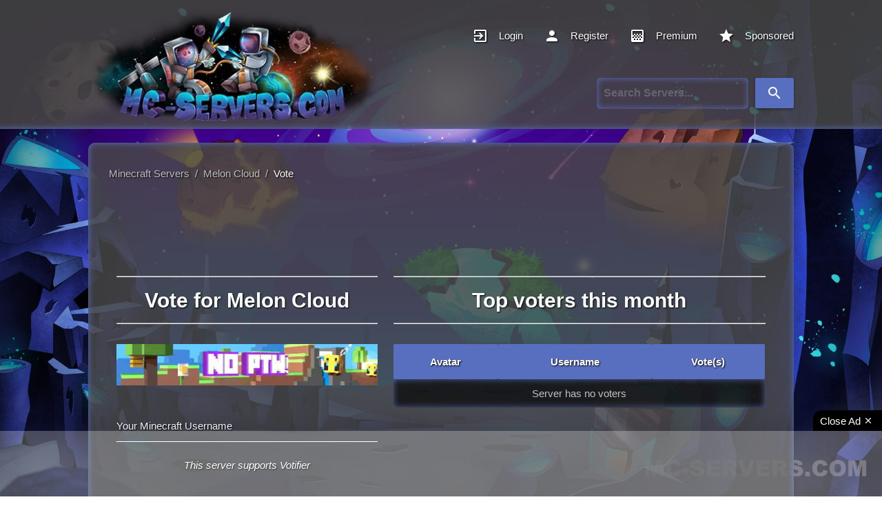

--- FILE ---
content_type: text/html; charset=UTF-8
request_url: https://mc-servers.com/vote/5054
body_size: 84435
content:
<!DOCTYPE html>
<html lang="en">
<head>
      <title>Vote for Melon Cloud | Top Minecraft Servers</title>
      <meta charset="UTF-8">
                  <meta name="description" content="Vote for Melon Cloud and support them in server rankings so they can gain even more players! Play on the best Minecraft servers throughout the galaxy">
      <meta name="keywords" content="Minecraft Servers, Minecraft Server List, Best Minecraft Servers, MC Servers, Top Minecraft Servers, Servers For Minecraft, Java Minecraft Servers">
      <meta name="author" content="MC-SERVERS">
      <meta http-equiv="X-UA-Compatible" content="IE=edge">
      <meta name="google-site-verification" content="R0Wx_sIbYyceHjRI16tdE2Cwa17nXTML_tWrMk-DC_o">
      <meta name="viewport" content="width=device-width, initial-scale=1">
      <meta name="robots" content="index, follow">
      <meta name="application-name" content="MC-SERVERS">
      <meta name="msvalidate.01" content="E64A6ED447AA967005DEAC9AEB9D7193">
      <meta property="og:locale" content="en_US">
      <meta property="og:title" content="Vote for Melon Cloud | Top Minecraft Servers">
      <meta property="og:url" content="https://mc-servers.com/vote/5054">
      <meta property="og:type" content="website">
      <meta property="og:image" content="http://static.mc-servers.com/img/logo.webp">
      <meta property="og:image:secure_url" content="https://static.mc-servers.com/img/logo.webp">
      <meta property="og:site_name" content="MC-Servers">
      <meta property="article:publisher" content="https://www.facebook.com/mcserverscom">
      <meta name="twitter:card" content="summary">
      <meta name="twitter:site" content="@MCServerscom">
      <meta name="twitter:creator" content="@MCServerscom">
      <meta name="twitter:title" content="Vote for Melon Cloud | Top Minecraft Servers">
      <meta name="twitter:image" content="https://mc-servers.com/twitter/card-img.png">
      <meta name="twitter:description" content="A Superior Minecraft Server List that ranks thousands of Minecraft Servers throughout the Galaxy. Vote and Play On The Best Minecraft Servers!">
      <meta property="og:description" content="A Superior Minecraft Server List that ranks thousands of Minecraft Servers throughout the Galaxy. Vote and Play On The Best Minecraft Servers!">
      <base href="https://mc-servers.com">
      <link rel="preconnect" href="https://cdnjs.cloudflare.com" crossorigin>
      <link rel="preconnect" href="https://pagead2.googlesyndication.com" crossorigin="anonymous">
      <link rel="preconnect" href="https://www.googletagmanager.com">
      <link rel="preconnect" href="https://static.mc-servers.com">
      <link rel="dns-prefetch" href="https://unpkg.com">
      <link rel="dns-prefetch" href="https://adservice.google.com/">
      <link rel="dns-prefetch" href="https://googleads.g.doubleclick.net/">
      <link rel="dns-prefetch" href="https://www.googletagservices.com/">
      <link rel="canonical" href="https://mc-servers.com/vote/5054" />
      <link rel="preload" href="https://static.mc-servers.com/img/logo.avif" as="image">
      <link rel="preload" href="https://static.mc-servers.com/img/background.avif" as="image">
      <link rel="preload" href="https://cdnjs.cloudflare.com/ajax/libs/jquery/3.7.1/jquery.min.js" as="script" integrity="sha512-v2CJ7UaYy4JwqLDIrZUI/4hqeoQieOmAZNXBeQyjo21dadnwR+8ZaIJVT8EE2iyI61OV8e6M8PP2/4hpQINQ/g==" crossorigin="anonymous" referrerpolicy="no-referrer">
      <link rel="preload" href="https://unpkg.com/default-passive-events@2.0.0/dist/index.umd.js" as="script">
      <link rel="preload" href="https://static.mc-servers.com/js/main.js?v=2.0" as="script">
      <link rel="preload" href="https://mc-servers.com/includes/fonts/material-icons.woff2" type="font/woff2" as="font" crossorigin>
      <link rel="shortcut icon" href="https://mc-servers.com/includes/img/favicon.ico">
<style>@charset "UTF-8";.black{background-color:rgb(0,0,0)!important}.white-text{color:rgb(255,255,255)!important}html{line-height:1.15}body{margin:0}header,nav{display:block}h1{font-size:2em;margin:.67em 0}a{background-color:transparent}img{border-style:none}button,input{font-family:sans-serif;font-size:100%;line-height:1.15;margin:0}button,input{overflow:visible}button{text-transform:none}[type="submit"],button{-webkit-appearance:button}*::-webkit-file-upload-button{-webkit-appearance:button;font-family:inherit;font-size:inherit;font-style:inherit;font-variant:inherit;font-weight:inherit;line-height:inherit}html{box-sizing:border-box}*,::after,::before{box-sizing:inherit}button,input{font-family:-apple-system,BlinkMacSystemFont,'Segoe UI',Roboto,Oxygen-Sans,Ubuntu,Cantarell,'Helvetica Neue',sans-serif}ul:not(.browser-default){padding-left:0;list-style-type:none}ul:not(.browser-default)>li{list-style-type:none}a{color:rgb(255,255,255);text-decoration:none}.btn,.dropdown-content,.sidenav,nav{box-shadow:rgba(0,0,0,.137255) 0 2px 2px 0,rgba(0,0,0,.117647) 0 3px 1px -2px,rgba(0,0,0,.2) 0 1px 5px 0}i{line-height:inherit}i.left{float:left;margin-right:15px}i.right{float:right;margin-left:15px}.pagination li{display:inline-block;border-top-left-radius:2px;border-top-right-radius:2px;border-bottom-right-radius:2px;border-bottom-left-radius:2px;text-align:center;vertical-align:top;height:30px}.pagination li a{color:rgb(68,68,68);display:inline-block;font-size:1.2rem;padding:0 10px;line-height:30px}.pagination li.active a{color:rgb(255,255,255)}.pagination li.active{background-color:rgb(88,110,190)}.pagination li.disabled a{color:rgb(153,153,153)}@media only screen and (max-width:992px){.pagination{width:100%}}@media only screen and (max-width:992px){.hide-on-med-and-down{display:none!important}}table,td,th{border:none}table{width:100%;display:table;border-collapse:collapse;border-spacing:0}tr{border-bottom-width:1px;border-bottom-style:solid;border-bottom-color:rgba(0,0,0,.117647)}td,th{padding:15px 5px;display:table-cell;text-align:left;vertical-align:middle;border-top-left-radius:2px;border-top-right-radius:2px;border-bottom-right-radius:2px;border-bottom-left-radius:2px}.center{text-align:center}.left{float:left!important}.right{float:right!important}span.badge{min-width:3rem;padding:0 6px;margin-left:14px;text-align:center;font-size:1rem;height:auto;color:rgb(117,117,117);float:right;box-sizing:border-box}table span.badge{display:inline-block;float:none;margin:3px 0}.material-icons{text-rendering:optimizelegibility}.container{margin:0 auto;max-width:1280px;width:90%}.row{margin-left:auto;margin-right:auto;margin-bottom:20px}.row::after{content:'';display:table;clear:both}.row .col{float:left;box-sizing:border-box;padding:0 .75rem;min-height:1px}.row .col.s12{width:100%;margin-left:auto;left:auto;right:auto}nav{color:rgb(255,255,255);background-color:rgb(88,110,190);width:100%;height:56px;line-height:56px}nav a{color:rgb(255,255,255)}nav i,nav i.material-icons{display:block;font-size:24px;height:56px;line-height:56px}nav .sidenav-trigger{float:left;position:relative;z-index:1;height:56px;margin:0 18px}nav .sidenav-trigger i{height:56px;line-height:56px}nav ul{margin:0}nav ul li{float:left;padding:0}nav ul a{font-size:1rem;color:rgb(255,255,255);display:block;padding:0 15px}nav form{height:100%}nav .input-field{margin:0;height:100%}nav .input-field input{height:100%;font-size:1.2rem;border:none;padding-left:2rem}nav .input-field input[type="text"]:valid{border:none;box-shadow:none}a{text-decoration:none}html{line-height:1.5;font-family:-apple-system,BlinkMacSystemFont,'Segoe UI',Roboto,Oxygen-Sans,Ubuntu,Cantarell,'Helvetica Neue',sans-serif;font-weight:400;color:rgba(0,0,0,.870588)}@media only screen and (min-width:0){html{font-size:14px}}h1,h3{font-weight:900;line-height:1.3}h1{font-size:4.2rem;line-height:110%;margin:2.8rem 0 1.68rem}h3{font-size:2.92rem;line-height:110%;margin:1.94667rem 0 1.168rem}.btn{border:none;border-top-left-radius:2px;border-top-right-radius:2px;border-bottom-right-radius:2px;border-bottom-left-radius:2px;display:inline-block;height:36px;line-height:36px;padding:0 16px;text-transform:uppercase;vertical-align:middle}.btn{font-size:14px;outline:rgb(0,0,0)}.btn i{font-size:1.3rem;line-height:inherit}.btn{text-decoration:none;color:rgb(255,255,255);background-color:rgb(88,110,190);text-align:center;letter-spacing:.5px}.dropdown-content{background-color:rgb(255,255,255);margin:0;display:none;min-width:100px;overflow-y:auto;opacity:0;position:absolute;left:0;top:0;z-index:9999}.dropdown-content li{clear:both;color:rgba(0,0,0,.870588);min-height:50px;line-height:1.5rem;width:100%;text-align:left}.dropdown-content li>a{font-size:16px;color:rgb(255,255,255);display:block;line-height:22px;padding:14px 16px}.waves-effect{position:relative;display:inline-block;overflow:hidden;vertical-align:middle;z-index:1}input[type="text"]:not(.browser-default){background-color:transparent;border-style:none none solid;border-bottom-width:1px;border-bottom-color:rgb(255,255,255);border-top-left-radius:0;border-top-right-radius:0;border-bottom-right-radius:0;border-bottom-left-radius:0;outline:rgb(0,0,0);height:3rem;width:100%;font-size:16px;margin:0 0 8px;padding:0;box-shadow:none;box-sizing:content-box;color:rgb(255,255,255);font-weight:700}.input-field{position:relative;margin-top:1rem;margin-bottom:1rem}.sidenav{position:fixed;width:300px;left:0;top:0;margin:0;height:calc(100% + 60px);padding-bottom:60px;background-color:rgb(255,255,255);z-index:999;overflow-y:auto}.sidenav li{float:none;line-height:48px}.sidenav li>a{color:rgba(0,0,0,.870588);display:block;font-size:14px;font-weight:500;height:48px;line-height:48px;padding:0 32px}.sidenav li>a>i,.sidenav li>a>i.material-icons{float:left;height:48px;line-height:48px;margin:0 32px 0 0;width:24px;color:rgba(0,0,0,.541176)}body{font-family:Helvetica,sans-serif;line-height:1.42857143;background-image:url(https://static.mc-servers.com/img/background.jpg);background-size:cover;background-attachment:fixed;background-position:50% 0%;background-repeat:no-repeat no-repeat}nav{height:auto;margin:0 auto;padding:10px 0;background-color:rgba(71,71,71,.85098);-webkit-box-shadow:rgb(88,110,190) 0 -10px 10px -10px inset;box-shadow:rgb(88,110,190) 0 -10px 10px -10px inset}@font-face{font-family:'Material Icons';font-style:normal;font-weight:400;src:url(https://mc-servers.com/includes/fonts/material-icons.woff2) format('woff2')}.material-icons{font-family:'Material Icons';font-weight:400;font-style:normal;font-size:24px;line-height:1;letter-spacing:normal;text-transform:none;display:inline-block;white-space:nowrap;word-wrap:normal;direction:ltr;-webkit-font-feature-settings:'liga' 1;-webkit-font-smoothing:antialiased}td{padding:10px;text-align:center}tr{border-bottom-style:none}th{text-align:center}a{color:rgb(255,255,255)}.container{width:1024px}.img-responsive{display:block;max-width:100%;height:auto}.nav-align{width:960px;margin:0 auto;color:rgb(255,255,255)}.hide-on-med-and-down{white-space:nowrap}.sidenav{width:250px}.dropdown-content li>a{color:rgb(0,0,0);font-size:1rem}.my-account-items{min-width:200px}.icon-align{position:relative;overflow:hidden;z-index:1;color:rgb(255,255,255)}.sidenav li{width:100%}.panel-two{background-color:rgba(71,71,71,.85098);color:rgb(255,255,255);-webkit-box-shadow:rgb(88,110,190) 0 0 10px inset;box-shadow:rgb(88,110,190) 0 0 10px inset;border-top-left-radius:10px;border-top-right-radius:10px;border-bottom-right-radius:10px;border-bottom-left-radius:10px;padding:15px 10px!important}.panel{margin-top:20px;width:100%;height:auto}.ipcopy{width:100%;background-color:rgb(255,255,255);color:rgb(0,0,0);text-transform:none;height:30px;line-height:2em;letter-spacing:0;max-width:468px;float:left}.main-panel{padding:10px 20px!important}.players-style{width:15%}.main-players-style{font-size:1.17em}.server-style{text-align:left}.rank-style{width:8%}.name-style{width:25%}.main-name-style h3{font-size:1.17em;margin:0}.pagination li a{color:rgb(255,255,255)}.pagination li.active a{background-color:rgb(88,110,190)}.pagination-align{text-align:center}.th-text{vertical-align:super;padding-left:10px}.highlight-bg{background-image:linear-gradient(rgb(88,110,190) 50%,transparent 100%);box-shadow:rgba(0,0,0,.498039) 0 0 5px;background-position:0 0;background-repeat:initial}.btn{text-transform:none}.title-size{font-size:2.5rem}.title-h1{margin:.75rem 0 1.5rem}.height-auto{height:auto!important}.rank-text{font-size:2rem!important}.margin-right-15{margin-right:15px}.nav-styles{width:70%}div.online-indicator{display:inline-block;width:15px;height:15px;background-color:rgb(15,204,69);border-top-left-radius:50%;border-top-right-radius:50%;border-bottom-right-radius:50%;border-bottom-left-radius:50%;position:relative}span.blink{display:block;width:15px;height:15px;background-color:rgb(15,204,69);opacity:.7;border-top-left-radius:50%;border-top-right-radius:50%;border-bottom-right-radius:50%;border-bottom-left-radius:50%}@media (max-width:1300px){.container{width:80%}.nav-align{width:80%}}@media (max-width:1200px){.container{width:90%}.nav-align{width:90%}}@media (max-width:993px){.players-style,.main-players-style{display:none}}@media (max-width:768px){.container{width:95%;margin-top:20px}.main-rank-style,.rank-style,.main-players-style,.name-style,.main-name-style,.players-style{display:none}.server-style,.main-server-style{width:100%}}@media (max-width:321px){.title-size{font-size:2rem}}#particles-js{position:fixed;width:100%;height:100vh;z-index:-100}::-webkit-scrollbar{width:8px;height:8px}::-webkit-scrollbar-track{background-color:rgb(0,0,0);background-position:initial;background-repeat:initial}::-webkit-scrollbar-thumb{background-color:rgb(255,255,255);border-top-left-radius:8px;border-top-right-radius:8px;border-bottom-right-radius:8px;border-bottom-left-radius:8px;background-position:initial;background-repeat:initial}::-webkit-scrollbar-thumb:hover{background-color:rgb(199,199,199);background-position:initial;background-repeat:initial}.banner-skeleton:empty{width:468px;height:60px;background-attachment:initial;background-origin:initial;background-clip:initial;background-color:rgb(0,0,0);background-size:50px 200px,100% 60px;background-image:linear-gradient(100deg,rgba(255,255,255,0),rgba(255,255,255,.498039) 50%,rgba(255,255,255,0) 80%),linear-gradient(rgb(234,234,234) 60px,transparent 0);background-position:0 0,0 0;background-repeat:repeat-y,repeat-y}</style>
      <link rel="preload" href="https://static.mc-servers.com/css/style.min.css?v=2.9" as="style">
      <link rel="stylesheet" href="https://static.mc-servers.com/css/style.min.css?v=2.9">
      <script async src="https://challenges.cloudflare.com/turnstile/v0/api.js"></script>
      <script type="application/ld+json">{"@context":"http://schema.org","@type":"Game","name":"Minecraft Servers","keywords":"Minecraft Server List"}</script>
      <script type="application/ld+json">{"@context":"https://schema.org","@type":"Organization","name":"MC Servers","url":"https://mc-servers.com","logo":"https://static.mc-servers.com/img/logo.webp","sameAs":["https://www.facebook.com/mcserverscom","https://x.com/mcserverscom"]}</script>
      <script type="application/ld+json">{"@context":"https://schema.org","@type":"WebSite","name":"MC Servers","url":"https://mc-servers.com/","potentialAction":{"@type":"SearchAction","target":{"@type":"EntryPoint","urlTemplate":"https://mc-servers.com/search/{search}"},"query-input":{"@type":"PropertyValueSpecification","valueName":"search","defaultValue":"http://schema.org/True"}}}</script>
</head> <body>
    <!-- <div id="particles-js"></div> -->
    <header>
    <nav itemscope itemtype="http://schema.org/SiteNavigationElement">
        <a href="#" data-target="mobile-menu" class="sidenav-trigger"><i class="material-icons">menu</i></a>
        <ul id="mobile-menu" class="sidenav my-account-items">
            <li><a href="/" aria-label="Homepage for MC-Servers.com"><i class="material-icons left">home</i><span>Home</span></a></li>
                            <li><a href="login"><i class="material-icons left">exit_to_app</i><span>Login</span></a>
                </li>
                <li><a href="register"><i class="material-icons left">person</i><span>Register</span></a>
                </li>
                        <li><a href="premium"><i
                            class="material-icons left">gradient</i><span>Premium</span></a></li>
            <li><a href="sponsored"><i
                            class="material-icons left">star</i><span>Sponsored</span></a></li>
            <li><a href="contact"><i class="material-icons left">email</i><span>Contact</span></a>
            </li>
        </ul>
        <div class="nav-align">
            <a href="/" class="margin-right-15" aria-label="Homepage for MC-Servers.com">
            <picture>
                                            <source 
                                                type="image/avif" 
                                                class="img-responsive" 
                                                srcset="https://static.mc-servers.com/img/logo.avif"
                                                alt="MC-Servers Logo" />
                                            <source 
                                                type="image/webp" 
                                                class="img-responsive"
                                                srcset="https://static.mc-servers.com/img/logo.webp"
                                                alt="MC-Servers Logo"
                                                />
                                            <img 
                                                class="img-responsive" 
                                                width="500" 
                                                height="160"
                                                alt="MC-Servers Logo"
                                                src="https://static.mc-servers.com/img/logo.png"
                                            />
                                        </picture>    
            <div class="hide-on-med-and-down nav-styles" style="justify-content: flex-end; margin-right: -15px;">
            <ul class="hide-on-med-and-down">
                                    <li class="waves-effect waves-light"><a class="icon-align" href="login" itemprop="url"><i class="material-icons left">exit_to_app</i><span itemprop="name">Login</span></a>
                    </li>
                    <li class="waves-effect waves-light"><a class="icon-align" href="register" itemprop="url"><i
                                    class="material-icons left">person</i><span itemprop="name">Register</span></a></li>
                                <li class="waves-effect waves-light"><a class="icon-align" href="premium" itemprop="url"><i class="material-icons left">gradient</i><span itemprop="name">Premium</span></a>
                </li>
                <li class="waves-effect waves-light"><a class="icon-align" href="sponsored" itemprop="url"><i class="material-icons left">star</i><span itemprop="name">Sponsored</span></a>
                </li>
            </ul>
                <div>
                <form id="searchForm" method="post">
                    <div class="input-field row col s12" style="display: inline-flex; justify-content: flex-end; margin-right: 15px;">
                    <!-- <div>
    <a href="https://discord.gg/EAVY4UWyNv" target="_blank"><img src="includes/img/discord.jpg" style="margin-right: 10px; width:150px;" alt="discord" /></a>
    </div> -->
                        <input id="term" name="term" type="text" style="box-shadow:inset 0 0 10px #586ebe; float: right; padding-left: 10px; border-radius: 5px;" placeholder="Search Servers...">
                        <button type="submit" class="btn" style="height: 44px; margin-left: 10px;"><i class="material-icons" style="height: 35px; line-height: 1.5;">search</i></button>
                    </div>
                </form>
                </div>

<script>
        function setCleanUrl() {
            var searchTerm = document.getElementById("term").value.replace(/ /g,"+");
            var cleanUrl = "search/" + searchTerm;
            document.getElementById("searchForm").action = cleanUrl;
        }
            document.getElementById("searchForm").addEventListener("submit", function (e) {
            setCleanUrl();
        });
    </script>
            </div>
        </div>
    </nav>

</header>    <!-- <div id="stars"></div>
    <div id="star2"></div>
    <div id="star3"></div> -->
    <div class="container">
    	<div class="row">
				
<div class="panel">
    <div id="fix" class="panel-two col s12 m12 l12">
        <div class="main-panel">
            <nav class="breadcrumb-nav" itemscope itemtype="https://schema.org/BreadcrumbList"
                style="margin-bottom: 10px;">
                <div>
                    <span itemprop="itemListElement" itemscope itemtype="https://schema.org/ListItem"><a href="/"
                            itemprop="item" class="breadcrumb-item"><span itemprop="name">Minecraft Servers</span></a>
                        <meta itemprop="position" content="1" />
                    </span>
                    <span class="breadcrumb-item">&nbsp;/&nbsp;</span>
                    <span itemprop="itemListElement" itemscope itemtype="https://schema.org/ListItem">
                        <a style="color: rgba(255,255,255,.7);" itemprop="item"
                            href="/server/5054"><span
                                itemprop="name">Melon Cloud</span></a>
                        <meta itemprop="position" content="2" />
                    </span>
                    <span class="breadcrumb-item">&nbsp;/&nbsp;</span>
                    <span itemprop="itemListElement" itemscope itemtype="https://schema.org/ListItem">
                        <a itemprop="item" href="/vote/5054"><span itemprop="
                            name">Vote</span></a>
                        <meta itemprop="position" content="3" />
                    </span>
                </div>
            </nav>
            <ins class=" adsbygoogle" style="height:90px;max-width:728px;display:block;margin: 0 auto"
                data-ad-client="ca-pub-7190996458021249" data-ad-slot="2091998020"
                data-full-width-responsive="false"></ins>
            <script>
                (adsbygoogle = window.adsbygoogle || []).push({});
            </script><br>
                        <div class="row">
                <div class="col s12 m5 l5">
                    <hr>
                    <h2 class="center" style="margin: 1.09333rem 0; font-size: 2rem;">Vote for
                        Melon Cloud                    </h2>
                    <hr>
                    <br />
                    <picture>
                        <source type="image/avif" class="lozad img-responsive"
                            data-srcset="https://static.mc-servers.com/img/banners/e329d879bfc4623d88d27fb1d4dc3bda.avif"
                            alt="Melon Cloud Minecraft Server banner" />
                        <img type="image/webp" class="lozad img-responsive banner-skeleton"
                            data-src="https://static.mc-servers.com/img/banners/e329d879bfc4623d88d27fb1d4dc3bda.webp"
                            src="https://static.mc-servers.com/img/banners/e329d879bfc4623d88d27fb1d4dc3bda.webp"
                            alt="Melon Cloud Minecraft Server banner" width="468" height="60"
                            loading="lazy" decoding="async" />
                    </picture>
                    <br />
                    <form method="POST">
                        <div class="row" style="margin-bottom: 0;">
                            <div class="input-field">
                                <input id="username" name="username" type="text">
                                <label for="username">Your Minecraft Username</label>
                            </div>
                        </div>
                                                    <div style="text-align: center"><em>This server supports Votifier</em></div>
                                                <br />
                        <div style="display: flex; justify-content: center;" class="cf-turnstile"
                            data-sitekey="0x4AAAAAAABweDPzI5wjyy4b" data-retry-interval="3000"></div>
                        <br />
                        <script type='text/javascript'
                            src='https://platform-api.sharethis.com/js/sharethis.js#property=63bb6378caf2ee001a714ccb&product=sop'
                            async='async'></script>
                        <div
                            style="background: black; padding: 20px 10px; color: white; text-align: center; margin-bottom: 20px; box-shadow: inset 0 0 10px #586ebe; border-radius: 8px; opacity: .65;">
                            Share This Minecraft Server!
                            <div style="padding-top: 5px; " data-title="Vote for Melon Cloud!"
                                data-image="https://pbs.twimg.com/profile_images/640647054650273792/pv84KE7x_400x400.png"
                                class="sharethis-inline-share-buttons"></div>
                        </div>
                                                    <button type="submit" class="btn waves-effect waves-light" style="width:100%">Vote</button>
                                            </form>
                    <button type="submit" class="btn waves-effect waves-light" style="width: 100%; margin-top: 10px;"
                        onclick="location.href='/server/5054';">Back to server details
                    </button>
                    <br />
                    <br />
                    <div>
                        <a href="https://affiliate.tebex.io/r/edaa43ca-fde0-476f-8208-e9cc3aff2ee9">
                            <img style="max-height: 100%; max-width:100%; border-radius: .25em;"
                                class="lozad img-responsive" src="includes/img/loading.webp"
                                data-src="includes/img/tebex-banner.webp" width="480" height="90" itemprop='image'
                                alt="Tebex Banner" />
                        </a>
                    </div>
                    <br />
                    <hr>
                    <br />
                </div>
                <div class="col s12 m7 l7">
                    <hr>
                    <h2 class="center" style="margin: 1.09333rem 0; font-size: 2rem;">Top voters this month</h2>
                    <hr><br />
                    <table class="table-responsive">
                        <thead style="background-color: #586ebe">
                            <tr>
                                <th>Avatar</th>
                                <th>Username</th>
                                <th>Vote(s)</th>
                            </tr>
                        </thead>
                        <tbody style="background: #000; opacity: .65; box-shadow: inset 0 0 10px #586ebe;">
                            <tr><td colspan="3">Server has no voters</td></tr>                        </tbody>
                    </table> <br />
                </div>
            </div>
            <div>
                <a href="https://affiliate.tebex.io/r/edaa43ca-fde0-476f-8208-e9cc3aff2ee9">
                    <img style="max-height: 100%; max-width:100%; border-radius: .25em; margin: 0 auto; padding: 30px 0;"
                        class="lozad img-responsive" src="includes/img/loading.webp"
                        data-src="includes/img/tebex-banner-lg.webp" width="728" height="90" itemprop='image'
                        alt="Tebex Banner" />
                </a>
            </div>
            <ins class=" adsbygoogle" style="height:90px;max-width:728px;display:block;margin: 0 auto"
                data-ad-client="ca-pub-7190996458021249" data-ad-slot="2091998020"
                data-full-width-responsive="false"></ins>
            <script>
                (adsbygoogle = window.adsbygoogle || []).push({});
            </script>
        </div>
    </div>
</div>

    </div>
    </div>
</div>
</div>
<div class="container">
    <div class="panel-two">
        <div class="col s12 center">
        <h5>Recently Bumped Minecraft Servers</h5>
            <div style="display: flex; justify-content: space-evenly; flex-wrap: wrap;">
                <a href="server/5403"><img class="tooltipped lozad" onerror="this.src='img_bnr/srv_icons/default.png';" src="img_bnr/srv_icons/default.png" data-src="[data-uri]"  width="64" height="64" data-position="top" data-tooltip="SkyBlock Anarchy" alt="icon" loading="lazy"></a><a href="server/5083"><img class="tooltipped lozad" onerror="this.src='img_bnr/srv_icons/default.png';" src="img_bnr/srv_icons/default.png" data-src="[data-uri]"  width="64" height="64" data-position="top" data-tooltip="Hardcore Anarchy" alt="icon" loading="lazy"></a><a href="server/6134"><img class="tooltipped lozad" onerror="this.src='img_bnr/srv_icons/default.png';" src="img_bnr/srv_icons/default.png" data-src="[data-uri]"  width="64" height="64" data-position="top" data-tooltip="Bexwing" alt="icon" loading="lazy"></a><a href="server/5726"><img class="tooltipped lozad" onerror="this.src='img_bnr/srv_icons/default.png';" src="img_bnr/srv_icons/default.png" data-src="[data-uri]"  width="64" height="64" data-position="top" data-tooltip="The Red Dragon (Welsh/Wales)" alt="icon" loading="lazy"></a><a href="server/5519"><img class="tooltipped lozad" onerror="this.src='img_bnr/srv_icons/default.png';" src="img_bnr/srv_icons/default.png" data-src=""  width="64" height="64" data-position="top" data-tooltip="SurvivalMP" alt="icon" loading="lazy"></a><a href="server/4899"><img class="tooltipped lozad" onerror="this.src='img_bnr/srv_icons/default.png';" src="img_bnr/srv_icons/default.png" data-src="[data-uri]"  width="64" height="64" data-position="top" data-tooltip="Hardcore SMP" alt="icon" loading="lazy"></a><a href="server/6173"><img class="tooltipped lozad" onerror="this.src='img_bnr/srv_icons/default.png';" src="img_bnr/srv_icons/default.png" data-src="[data-uri]"  width="64" height="64" data-position="top" data-tooltip="Crafters Universe" alt="icon" loading="lazy"></a><a href="server/5009"><img class="tooltipped lozad" onerror="this.src='img_bnr/srv_icons/default.png';" src="img_bnr/srv_icons/default.png" data-src="[data-uri]"  width="64" height="64" data-position="top" data-tooltip="CraftMC.PL - Najlepszy serwer Minecraft w Polsce!" alt="icon" loading="lazy"></a><a href="server/1226"><img class="tooltipped lozad" onerror="this.src='img_bnr/srv_icons/default.png';" src="img_bnr/srv_icons/default.png" data-src="[data-uri]"  width="64" height="64" data-position="top" data-tooltip="NINDEN" alt="icon" loading="lazy"></a><a href="server/5763"><img class="tooltipped lozad" onerror="this.src='img_bnr/srv_icons/default.png';" src="img_bnr/srv_icons/default.png" data-src="[data-uri]"  width="64" height="64" data-position="top" data-tooltip="DeadMans Land | Public - Java [FACTIONS]" alt="icon" loading="lazy"></a><a href="server/6006"><img class="tooltipped lozad" onerror="this.src='img_bnr/srv_icons/default.png';" src="img_bnr/srv_icons/default.png" data-src="[data-uri]"  width="64" height="64" data-position="top" data-tooltip="Sams Minecraft Server" alt="icon" loading="lazy"></a><a href="server/5629"><img class="tooltipped lozad" onerror="this.src='img_bnr/srv_icons/default.png';" src="img_bnr/srv_icons/default.png" data-src="[data-uri]"  width="64" height="64" data-position="top" data-tooltip="GoPlay Minecraft" alt="icon" loading="lazy"></a><a href="server/5831"><img class="tooltipped lozad" onerror="this.src='img_bnr/srv_icons/default.png';" src="img_bnr/srv_icons/default.png" data-src="[data-uri]"  width="64" height="64" data-position="top" data-tooltip="Ethereal Haven | Vanilla+ Survival 1.21.11" alt="icon" loading="lazy"></a><a href="server/6170"><img class="tooltipped lozad" onerror="this.src='img_bnr/srv_icons/default.png';" src="img_bnr/srv_icons/default.png" data-src="[data-uri]"  width="64" height="64" data-position="top" data-tooltip="SmashCraft" alt="icon" loading="lazy"></a>            </div>
        </div>
    </div>
</div>
<footer class="page-footer">
    <div class="container">
        <div class="row col s12 margin-bottom-0">
            <div class="col s7">
                                <div class="text-left">
                    Tracking <strong>4981</strong> Minecraft servers with <strong>92981</strong> players and <strong>7405</strong> total votes
                </div>
            </div>
            <div class="col s5">
                <span class="badge black white-text">Version 3.9.0</span>
                <span class="badge black white-text"><img src="https://cdn.trustpilot.net/brand-assets/4.3.0/favicons/favicon-32x32.png" alt="trustpilot icon" width="22" style="vertical-align: text-bottom; padding-right: 3px;"><a href="https://www.trustpilot.com/review/mc-servers.com" target="_blank" rel="noopener">Review us on Trustpilot!</a></span>
            </div>
        </div>
    </div>
    <div class="footer-copyright white-text">
        <div class="container">
            <div class="row col s12 margin-bottom-0">
                <div class="col s12 l8 margin-bottom-0">
                    <span>© 2026  LuzLab LLC | Minecraft is copyright of Mojang AB and is not affiliated with this site.</span>
                </div>
                <div class="col s12 l4 footer-items-container">
                    <a class="text-lighten-3" href="contact">Contact</a>
                    <a class="text-lighten-3" href="terms">Terms</a>
                    <a class="text-lighten-3" href="privacy">Privacy</a>
                </div>
            </div>
        </div>
    </div>
    <div class="sticky-ad-bottom" id="sticky-ad-bottom">
  <div class="sticky-ad-bottom-close" onclick="closeStickyBottomAd();">Close Ad <svg viewBox="0 0 512 512" xmlns="http://www.w3.org/2000/svg"><path d="M278.6 256l68.2-68.2c6.2-6.2 6.2-16.4 0-22.6-6.2-6.2-16.4-6.2-22.6 0L256 233.4l-68.2-68.2c-6.2-6.2-16.4-6.2-22.6 0-3.1 3.1-4.7 7.2-4.7 11.3 0 4.1 1.6 8.2 4.7 11.3l68.2 68.2-68.2 68.2c-3.1 3.1-4.7 7.2-4.7 11.3 0 4.1 1.6 8.2 4.7 11.3 6.2 6.2 16.4 6.2 22.6 0l68.2-68.2 68.2 68.2c6.2 6.2 16.4 6.2 22.6 0 6.2-6.2 6.2-16.4 0-22.6L278.6 256z" fill="#FFF" /></svg></div>
      <div class="col-md-12" style="width: 100%">
        <ins class="adsbygoogle" style="height:90px;max-width:728px;display:block;margin: 0 auto;" data-ad-client="ca-pub-7190996458021249" data-ad-slot="2091998020"
          data-ad-format="fluid" data-full-width-responsive="true"></ins>
        <script>
          (adsbygoogle = window.adsbygoogle || []).push({});
        </script>
      </div>
  </div>
  </footer>
<script src="https://cdnjs.cloudflare.com/ajax/libs/jquery/3.7.1/jquery.min.js" integrity="sha512-v2CJ7UaYy4JwqLDIrZUI/4hqeoQieOmAZNXBeQyjo21dadnwR+8ZaIJVT8EE2iyI61OV8e6M8PP2/4hpQINQ/g==" crossorigin="anonymous" referrerpolicy="no-referrer"></script>
<script defer src="https://unpkg.com/default-passive-events@2.0.0/dist/index.umd.js"></script>
<script defer src="https://static.mc-servers.com/js/main.js?v=2.0"></script>
<script async src="https://www.googletagmanager.com/gtag/js?id=G-E0D5F2HNVL"></script>
<script async src="https://pagead2.googlesyndication.com/pagead/js/adsbygoogle.js?client=ca-pub-7190996458021249" crossorigin="anonymous"></script>
<script>
  window.onload = function() {
    setTimeout(function() {
    var script2 = document.createElement('script');
        script2.src = "https://fundingchoicesmessages.google.com/i/pub-7190996458021249?ers=1";
        script2.async = true;
        script2.setAttribute('nonce', 'rn8upox87m_A-gBT6ZgbYw');
        document.body.appendChild(script2);

    }, 5000);
  };
</script>
<script>var stickyAdBottomClosed=!1;function closeStickyBottomAd(){$("#sticky-ad-bottom").css("display","none"),stickyAdBottomClosed=!0}</script>
<script>function filterCategories(){var e,t,n,s,a,o;for(a=0,t=(e=document.getElementById("searchCategories")).value.toLowerCase(),n=document.getElementsByClassName("category-button");a<n.length;a++)(o=(s=n[a].getElementsByTagName("span")[0]).textContent||s.innerText).toLowerCase().indexOf(t)>-1?n[a].style.display="":n[a].style.display="none"}function filterVersions(){var e,t,n,s,a,o;for(a=0,t=(e=document.getElementById("searchVersions")).value.toLowerCase(),n=document.getElementsByClassName("version-button");a<n.length;a++)(o=(s=n[a].getElementsByTagName("span")[0]).textContent||s.innerText).toLowerCase().indexOf(t)>-1?n[a].style.display="":n[a].style.display="none"}</script>
<script>function testServer(){$("#response").html('<img src="includes/img/ajax-loader.gif" />');var e=$("input[name=ip]").val(),i=$("input[name=port]").val();$.post("//mc-servers.com/checkserver",{ip:e,port:i},function(e){$("#response").html(e).fadeIn()})}$(document).ready(function(){$("#votifierCheck").on("change",function(){$("#votifierCheck").prop("checked")?$("#votifier").fadeIn():$("#votifier").fadeOut()});});$(document).ready(function(){$("#crossplayCheck").on("change",function(){$("#crossplayCheck").prop("checked")?$("#crossplay").fadeIn():$("#crossplay").fadeOut()});})</script>
<script>function ipCopy(c){$.ajax({type:"POST",url:`https://mc-servers.com/ipcopy?id=${c}`,success:function(){M.toast({html:"IP Copied Successfully!"})}})}</script>
<script>$(document).ready(function(){new Clipboard(".btn"),lozad(".lozad",{load:function(a){"img"===a.tagName.toLowerCase()?a.src=a.dataset.src:"source"===a.tagName.toLowerCase()&&(a.srcset=a.dataset.srcset),a.onload=function(){a.classList.add("fade")}}}).observe(),$(".sidenav").sidenav(),$(".collapsible").collapsible(),$(".dropdown-trigger").dropdown(),$(".tooltipped").tooltip(),$("select").formSelect(),$(".tabs").tabs(),$(".modal").modal(),$('textarea#description').characterCounter();});</script>
<script>setTimeout(function(){$(".sidenav").sidenav()},1e3);</script>
<script>
  window.dataLayer = window.dataLayer || [];
  function gtag(){dataLayer.push(arguments);}
  gtag('js', new Date());
  gtag('config', 'G-E0D5F2HNVL');
</script>
<script>var onMouseUp,onScroll;document.addEventListener("mouseup",onMouseUp),document.addEventListener("mouseup",onMouseUp,!0),document.addEventListener("mouseup",onMouseUp,!1),document.addEventListener("mouseup",onMouseUp,{passive:!1}),document.addEventListener("mouseup",onMouseUp,{passive:!1,capture:!1}),document.addEventListener("mouseup",onMouseUp,{passive:!1,capture:!0}),document.addEventListener("mouseup",onMouseUp,{passive:!0,capture:!1}),document.addEventListener("mouseup",onMouseUp,{passive:!0,capture:!0}),document.addEventListener("scroll",onScroll);</script>
<script nonce="rn8upox87m_A-gBT6ZgbYw">(function() {function signalGooglefcPresent() {if (!window.frames['googlefcPresent']) {if (document.body) {const iframe = document.createElement('iframe'); iframe.style = 'width: 0; height: 0; border: none; z-index: -1000; left: -1000px; top: -1000px;'; iframe.style.display = 'none'; iframe.name = 'googlefcPresent'; document.body.appendChild(iframe);} else {setTimeout(signalGooglefcPresent, 0);}}}signalGooglefcPresent();})();</script>
<!-- <script>window.addEventListener("load",function(){window.cookieconsent.initialise({palette:{popup:{background:"#000"},button:{background:"#586ebe"}},theme:"classic",content:{link:"Learn more about cookies!",href:"https://www.cookielaw.org/the-cookie-law/"}})});</script> -->
<!-- <script defer src="https://fundingchoicesmessages.google.com/i/pub-7190996458021249?ers=1" nonce="rn8upox87m_A-gBT6ZgbYw"></script>  -->
<!-- <script src="https://cdn.jsdelivr.net/particles.js/2.0.0/particles.min.js" crossorigin="anonymous"></script> -->
<!-- <script defer>
particlesJS("particles-js",{particles:{number:{value:80,density:{enable:!0,value_area:800}},color:{value:"#ffffff"},shape:{type:"circle",stroke:{width:0,color:"#000000"},polygon:{nb_sides:5},image:{src:"img/github.svg",width:100,height:100}},opacity:{value:.5,random:!1,anim:{enable:!1,speed:1,opacity_min:.1,sync:!1}},size:{value:3,random:!0,anim:{enable:!1,speed:30,size_min:.1,sync:!1}},line_linked:{enable:!1,distance:150,color:"#ffffff",opacity:.4,width:1},move:{enable:!0,speed:4.5,direction:"top",random:!1,straight:!1,out_mode:"out",bounce:!1,attract:{enable:!1,rotateX:600,rotateY:1200}}},interactivity:{detect_on:"canvas",events:{onhover:{enable:!1,mode:"repulse"},onclick:{enable:!1,mode:"push"},resize:!0},modes:{grab:{distance:400,line_linked:{opacity:1}},bubble:{distance:400,size:40,duration:2,opacity:8,speed:3},repulse:{distance:200,duration:.4},push:{particles_nb:4},remove:{particles_nb:2}}},retina_detect:!0});
</script> -->
<script defer src="https://static.cloudflareinsights.com/beacon.min.js/vcd15cbe7772f49c399c6a5babf22c1241717689176015" integrity="sha512-ZpsOmlRQV6y907TI0dKBHq9Md29nnaEIPlkf84rnaERnq6zvWvPUqr2ft8M1aS28oN72PdrCzSjY4U6VaAw1EQ==" data-cf-beacon='{"version":"2024.11.0","token":"dc1c297029d44a5b80675f6ef45ff8b1","r":1,"server_timing":{"name":{"cfCacheStatus":true,"cfEdge":true,"cfExtPri":true,"cfL4":true,"cfOrigin":true,"cfSpeedBrain":true},"location_startswith":null}}' crossorigin="anonymous"></script>
</body>
</html>
